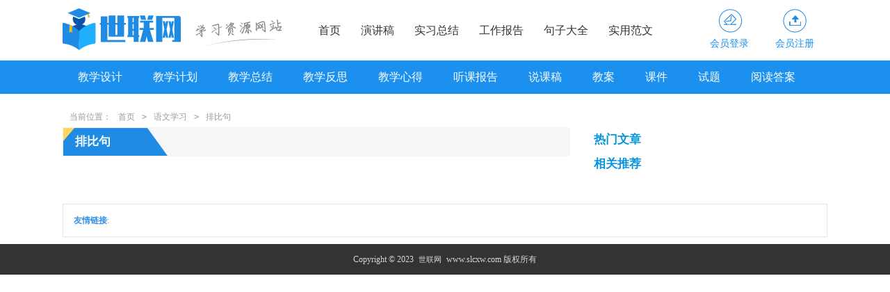

--- FILE ---
content_type: text/html; charset=utf-8
request_url: https://www.slcxw.com/yuwenxuexi/paibiju/
body_size: 1194
content:
<!DOCTYPE html>
<html>
<head>
<meta charset="UTF-8">
<meta name="viewport" content="width=device-width, initial-scale=1.0, maximum-scale=1.0, user-scalable=no" />
<meta name="apple-mobile-web-app-capable" content="yes" />
<meta name="format-detection" content="telephone=no">
<title>排比句-世联网</title>
<meta name="keywords" content="" />
<meta name="description" content="" />
<link rel="stylesheet" href="https://www.slcxw.com/static/css/list.css">
<link rel="stylesheet" href="https://www.slcxw.com/static/css/base.css">
<!--[if IE]>
<link rel="stylesheet" href="https://www.slcxw.com/static/css/list.ie.css">
<![endif]-->
</head>
<body>
<div class="header">
    <div class="header_box">
        <div class="logo">
            <a href="https://www.slcxw.com/" title="首页"></a>
        </div>
        <span class="kouhao"></span>
            <div class="nav">
                <a href="https://www.slcxw.com/" title="首页">首页</a>
                <a href="https://www.slcxw.com/shiyongfanwen/yanjianggao/" title="演讲稿">演讲稿</a>
                <a href="https://www.slcxw.com/shiyongfanwen/shixizongjie/" title="实习总结">实习总结</a>
                <a href="https://www.slcxw.com/shiyongfanwen/gongzuobaogao/" title="工作报告">工作报告</a>
                <a href="https://www.slcxw.com/juzidaquan/" title="句子大全">句子大全</a>
                <a href="https://www.slcxw.com/shiyongfanwen/" title="实用范文">实用范文</a>
            </div>
        <script src="https://www.slcxw.com/e/member/login/loginjs.php"></script>
    </div>
</div>
<div class="daohang">
    <ul>
        <li><a href='https://www.slcxw.com/jiaoxueziliao/jiaoxuesheji/' title="教学设计">教学设计</a></li>
        <li><a href='https://www.slcxw.com/jiaoxueziliao/jiaoxuejihua/' title="教学计划">教学计划</a></li>
        <li><a href='https://www.slcxw.com/jiaoxueziliao/jiaoxuezongjie/' title="教学总结">教学总结</a></li>
        <li><a href='https://www.slcxw.com/jiaoxueziliao/jiaoxuefansi/' title="教学反思">教学反思</a></li>
        <li><a href='https://www.slcxw.com/jiaoxueziliao/jiaoxuexinde/' title="教学心得">教学心得</a></li>
        <li><a href='https://www.slcxw.com/jiaoxueziliao/tingkebaogao/' title="听课报告">听课报告</a></li>
        <li><a href='https://www.slcxw.com/jiaoxueziliao/shuokegao/' title="说课稿">说课稿</a></li>
        <li><a href='https://www.slcxw.com/jiaoxueziliao/jiaoan/' title="教案">教案</a></li>
        <li><a href='https://www.slcxw.com/jiaoxueziliao/kejian/' title="课件">课件</a></li>
        <li><a href='https://www.slcxw.com/jiaoxueziliao/shiti/' title="试题">试题</a></li>
        <li><a href='https://www.slcxw.com/jiaoxueziliao/yuedudaan/' title="阅读答案">阅读答案</a></li>
    </ul>
</div>
<div class="main">
    <div class="sidebar"><code>当前位置：</code><a href="https://www.slcxw.com/">首页</a>&nbsp;<code>></code>&nbsp;<a href="https://www.slcxw.com/yuwenxuexi/">语文学习</a>&nbsp;<code>></code>&nbsp;<a href="https://www.slcxw.com/yuwenxuexi/paibiju/">排比句</a></div>
    <div class="texue_list">
        <div class="main-left">
            <h1><span>排比句</span></h1>
            <uL>
                
            </uL>
         <div class="yeshu">
            <ul>
                
            </ul>
        </div>   
        </div>
        <div class="main-right">
            <div class="texue_box">
                <span>热门文章</span>
                <ul>
                </ul>
            </div>
            <div class="texue_box">
                <span>相关推荐</span>
                <ul>
                </ul>
            </div>
        </div>
    </div>
<div class="flink"><ul class="frendLink"></ul><li><b>友情链接</b>:</li>
</div>
</div>
<div class="footer">
    <p>Copyright © 2023 <a target="_blank" title="世联网" href="https://www.slcxw.com/">世联网</a> www.slcxw.com 版权所有</p>
</div>
</body>
</html>

--- FILE ---
content_type: text/css
request_url: https://www.slcxw.com/static/css/list.css
body_size: 1506
content:
@import url(list.ie.css) screen and (min-width:750px);
@media screen and (max-width: 750px) {
@charset "gb2312";
body,div,dl,dt,dd,ul,ol,li,h1,h2,h3,h4,h5,h6,pre,form,fieldset,input,textarea,p,blockquote,th,td{margin:0;padding:0;border:0 none;outline:0;}
table{border-collapse:collapse;border-spacing:0}
fieldset,img{border:0 none}
address,caption,cite,code,dfn,em,strong,th,var{font-style:normal;font-weight:normal}
strong{font-weight:800}
ol,ul,li{list-style:none outside none;}
caption,th{text-align:left}
h1,h2,h3,h4,h5,h6{font-size:100%;font-weight:normal}
a{color: #333;text-decoration:none;font-size: 15px;}
a:hover{ text-decoration:underline}
strong{font-weight: 800;}
body{font-size: 12px;float: left;width: 100%;}

.header{float:left;width: 100%;}
.header_box{width: 100%;margin: auto;}
.logo{float:left;text-align: center;width: 100%;}
.logo a{width: 112px;height: 44px;background: url(../img/logo.png) no-repeat;display: inline-block;margin-top: 6px;background-size: 100%;}
.kouhao{width: 130px;height: 42px;background: url(../img/kouhao.png) no-repeat;float: left;margin-top: 27px;display: none;}
.nav{float:left;line-height: 29px;overflow: hidden;width: 100%;background: #1b90ef;padding: 3px 0;}
.nav a{font-size: 15px;width: 33.33%;text-align: center;float: left;color: #fff;}
.rougao{float: right;margin-top: 11px;display: none;}
.rougao a{font-size:14px;width: 94px;color: #1f8be3;text-align: center;float: left;}
.rougao span{width: 100%;float: left;line-height: 24px;}
.rougao .jianyi{color: #5fa5ec#4b98ff;}
.rougao .jianyi i{background: url("../img/ico.png") -46px -61px no-repeat;}
.rougao i{display: inline-block;width: 37px;height: 36px;background: url("../img/ico.png") -82px -61px no-repeat;}

.daohang{float:left;width: 100%;line-height: 24px;background: #1b90ef;padding-bottom: 5px;}
.daohang ul{width: 100%;margin: auto;}
.daohang ul li{float:left;text-align: center;width: 33.33%;line-height: 29px;}
.daohang ul a{color: #ffffff;font-size: 15px;}

/* endͷ�� */
.shuniao_cont{width: 100%;margin: auto;}
.sidebar{float: left;width: 94%;color: #999;height: 30px;line-height: 30px;margin: 1%3%;}
.sidebar span{float: left;color: #999;}
.sidebar a{float: left;color: #999;font-size: 12px;}
.sidebar code{float: left;margin: 0 10px;}

.texue_lsit{float:left;width: 100%;}
.main-left{float: left;width: 94%;margin: 0 3%;}
.main-left h1{height: 42px;line-height: 42px;background: #f6f6f6;}
.main-left h1 span{font-weight: 700;width: 157px;height: 41px;background: url(../img/ico.png) -119px -59px no-repeat;float: left;line-height: 41px;font-size: 17px;color: #fff;padding-left: 18px;}
.main-left ul{float:left;}
.main-left ul li{float:left;border-bottom: 1px solid #efefef;padding-bottom: 5px;margin-bottom: 7px;}
.main-left ul li a{float:left;width: 100%;}
.main-left ul h2{float: left;font-size: 16px;font-weight: 700;height: 34px;line-height: 34px;}
.main-left ul h2:hover{color:#0394db}
.main-left ul span{float: right;height: 34px;line-height: 34px;color: #bdbdbd;font-size: 12px;}
.main-left ul p{float: left;font-size: 14px;line-height: 25px;color: #929292;height: 50px;overflow: hidden;}

.main-right{float: left;width: 100%;}
.texue_box{float: left;border-top: 10px solid #ededed;width: 94%;padding: 1% 3%;}
.texue_box span{display: inline-block;color: #0394db;font-weight: 700;font-size: 17px;height: 35px;line-height: 35px;width: 100%;}
.texue_box ul{font-size: 15px;float: left;width: 100%;}
.texue_box ul li{height: 34px;line-height: 34px;font-size: 15px;float: left;overflow: hidden;width: 100%;}
.texue_box ul li a{height: 34px;line-height: 34px;font-size: 15px;}
.texue_box ul li em {font-style: inherit;line-height: 18px;color: #ffffff;width: 18px;height: 18px;font-size: 13px;text-align: center;float: left;margin-top: 7px;margin-right: 3px;background: #c3c3c3;}
.texue_box ul li:nth-child(1) em {background: #ff5722;color: #fff;}
.texue_box ul li:nth-child(2) em {background: #ff9800;color: #fff;}
.texue_box ul li:nth-child(3) em {background: #4eaffd;color: #fff;}
.texue_box ul li:nth-child(4) em {background: #1b90ef;color: #fff;}


/* footer */
.flink:after{  clear: both;display:block; overflow: hidden;content: '';}
.flink{width: 94%;float: left;padding: 3%;border-top: 10px solid #e8e8e8;}
.flink li{float: left;margin-right: 10px;color: #1ca9d3;line-height: 26px;}
.flink li a{color:#666;font-size: 13px;}
.yeshu ul{width: 100%;float: left;height: 38px;}
.yeshu ul li{float:left;}
.thisclass{color: white;border: 1px solid #ccc;padding: 4px 10px;font-size: 14px;background: #1686d4;margin-right: 5px;}
.yeshu ul a{margin-right: 6px;border: 1px solid #ccc;padding: 4px 10px;font-size: 14px;float: left;color: #7d7d7d;}
.yeshu ul .word a{font-size:14px;color:#151515;}
.footer{background: #333;padding: 1% 3%;text-align: center;float: left;width: 94%;}
.footer p{line-height: 24px;color: #d6d6d6;font-size: 12px;}
.footer a{color: #d6d6d6;font-size: 12px;padding: 0 5px;}
}

--- FILE ---
content_type: text/css
request_url: https://www.slcxw.com/static/css/list.ie.css
body_size: 1897
content:
@charset "gb2312";
body,div,dl,dt,dd,ul,ol,li,h1,h2,h3,h4,h5,h6,pre,form,fieldset,input,textarea,p,blockquote,th,td{margin:0;padding:0;border:0 none;outline:0;}
table{border-collapse:collapse;border-spacing:0}
fieldset,img{border:0 none}
address,caption,cite,code,dfn,em,strong,th,var{font-style:normal;font-weight:normal}
strong{font-weight:800}
ol,ul,li{list-style:none outside none;}
caption,th{text-align:left}
h1,h2,h3,h4,h5,h6{font-size:100%;font-weight:normal}
a{color: #333;text-decoration:none;font-size: 15px;}
a:hover{ text-decoration:underline}
strong{font-weight: 800;}
body{font-size: 12px;float: left;width: 100%;}

.header{float:left;width: 100%;}
.header_box{width:1100px;margin: auto;}
.logo{float:left;margin-right: 15px;}
.logo a{width: 176px;height: 62px;background: url(../img/logo.png) no-repeat;float: left;margin-top: 11px;}
.kouhao{width: 130px;height: 42px;background: url(../img/kouhao.png) no-repeat;float: left;margin-top: 27px;}
.nav{float:left;line-height: 87px;margin-left: 34px;overflow: hidden;width: 548px;height: 87px;}
.nav a{margin: 0 13px;font-size: 16px;}
.rougao{float: right;margin-top: 11px;}
.rougao a{font-size:14px;width: 94px;color: #1b90ef;text-align: center;float: left;}
.rougao span{width: 100%;float: left;line-height: 24px;}
.rougao .jianyi{color: #5fa5ec#4b98ff;}
.rougao .jianyi i{background: url("../img/ico.png") -46px -61px no-repeat;}
.rougao i{display: inline-block;width: 37px;height: 36px;background: url("../img/ico.png") -82px -61px no-repeat;}

.daohang{float:left;font-size: 16px;width: 100%;height: 48px;line-height: 48px;background: #1b90ef;margin-bottom: 18px;}
.daohang ul{width: 1100px;margin: auto;}
.daohang ul li{float:left;padding: 0px 22px;text-align: center;}
.daohang ul a{color: #ffffff;font-size: 16px;}

/* end头部 */
.main{width: 1100px;margin: auto;}
.sidebar{float: left;width: 100%;color: #999;height: 30px;line-height: 30px;}
.sidebar span{float: left;color: #999;}
.sidebar a{float: left;color: #999;font-size: 12px;}
.sidebar code{float: left;margin: 0 10px;}

.texue_list{float:left;width: 100%;margin-bottom: 10px;}
.main-left{width: 730px;float: left;}
.main-left h1{height: 42px;line-height: 42px;background: #f6f6f6;}
.main-left h1 span{font-weight: 700;width: 157px;height: 41px;background: url(../img/ico.png) -119px -59px no-repeat;float: left;line-height: 41px;font-size: 17px;color: #fff;padding-left: 18px;}
.main-left ul{float:left;width: 100%;margin-top: 10px;}
.main-left ul li{float:left;border-bottom: 1px solid #e2e2e2;padding-bottom: 5px;margin-bottom: 7px;}
.main-left ul li a{float:left;width: 100%;}
.main-left ul h2{float: left;font-size: 17px;font-weight: 700;height: 34px;line-height: 34px;}
.main-left ul h2:hover{color:#0394db}
.main-left ul span{float: right;height: 34px;line-height: 34px;color: #bdbdbd;font-size: 12px;}
.main-left ul p{float: left;font-size: 14px;line-height: 27px;color: #929292;}

.main-right{width: 336px;float: right;}
.texue_box{width: 100%;float: left;}
.texue_box span{display: inline-block;color: #0394db;font-weight: 700;font-size: 17px;height: 35px;line-height: 35px;width: 100%;}
.texue_box ul{font-size: 15px;float: left;width: 100%;}
.texue_box ul li{height: 34px;line-height: 34px;font-size: 15px;float: left;overflow: hidden;width: 100%;}
.texue_box ul li a{height: 34px;line-height: 34px;font-size: 15px;}
.texue_box ul li em {font-style: inherit;line-height: 18px;color: #ffffff;width: 18px;height: 18px;font-size: 13px;text-align: center;float: left;margin-top: 7px;margin-right: 3px;background: #c3c3c3;}
.texue_box ul li:nth-child(1) em {background: #ff5722;color: #fff;}
.texue_box ul li:nth-child(2) em {background: #ff9800;color: #fff;}
.texue_box ul li:nth-child(3) em {background: #4eaffd;color: #fff;}
.texue_box ul li:nth-child(4) em {background: #1b90ef;color: #fff;}

/* footer */
.flink:after{  clear: both;display:block; overflow: hidden;content: '';}
.flink{zoom: 1;border: 1px solid #e5e5e5;}
.flink{width: 1068px;margin:0 auto;background-color: #fff;float: left;padding: 10px 15px;}
.flink li{float: left;margin-right: 10px;color:#3790e2;line-height: 26px;}
.flink li a{color:#666;font-size: 13px;}
.yeshu ul{width: 100%;float: left;height: 38px;}
.yeshu ul li{float:left;}
.thisclass{color: white;border: 1px solid #ccc;padding: 4px 10px;font-size: 14px;background: #1686d4;margin-right: 5px;}
.yeshu ul a{margin-right: 6px;border: 1px solid #ccc;padding: 4px 10px;font-size: 14px;float: left;color: #7d7d7d;}
.yeshu ul .word a{font-size:14px;color:#151515;}

/*news-title*/
.news-title {border-bottom: #e4e3e3 1px solid;margin: 20px;padding-bottom: 10px;overflow: hidden;}
.news-title h2 {color: #1487f4;font-size: 16px;font-weight: normal;position: relative;float: left;/* width: 84px; */text-align: center;}
.news-title h2 a { color: #1487f4; }
.news-title h2:after {content: "";background: #1487f4;background: linear-gradient(to right, #0062ff 0%, #00a0ec 100%);width: 100%;height: 2px;position: absolute;bottom: -10px;left: 0;}
/*tags*/
.tags, .tagst { position: relative; overflow: hidden; }
.tags ul, .tagst ul { margin: 0 20px 20px; overflow: hidden }
.tags ul a, .tagst ul a { display: block; float: left; font-size: 12px; width: 10%; text-align: center; height: 16px; margin-bottom: 4px; background-color: #f1f1f1; color: #615f5f; padding: 10px 0; position: relative; overflow: hidden; text-overflow: ellipsis; white-space: nowrap; }
.tags ul a:after, .tags ul a:before , .tagst ul a:after, .tagst ul a:before { content: ""; background: #fff; top: 0; width: 2px; height: 100%; position: absolute; }
.tags ul a:after, .tagst ul a:after{ right: 0; }
.tags ul a:before, .tagst ul a:before{ left: 0 }
.tags ul a:hover, .tagst ul a:hover{ background: #1487f4; color: #fff; }
.box, article { width: 1170px; margin: auto; overflow: hidden }
.whitebg { background: #fff; border: 1px solid #eee; }
.footer{background: #333;margin-top: 10px;padding: 10px 0px;text-align: center;float: left;width: 100%;}
.footer p{line-height: 24px;color: #d6d6d6;font-size: 12px;}
.footer a{color: #d6d6d6;font-size: 11px;margin: 0 4px;}